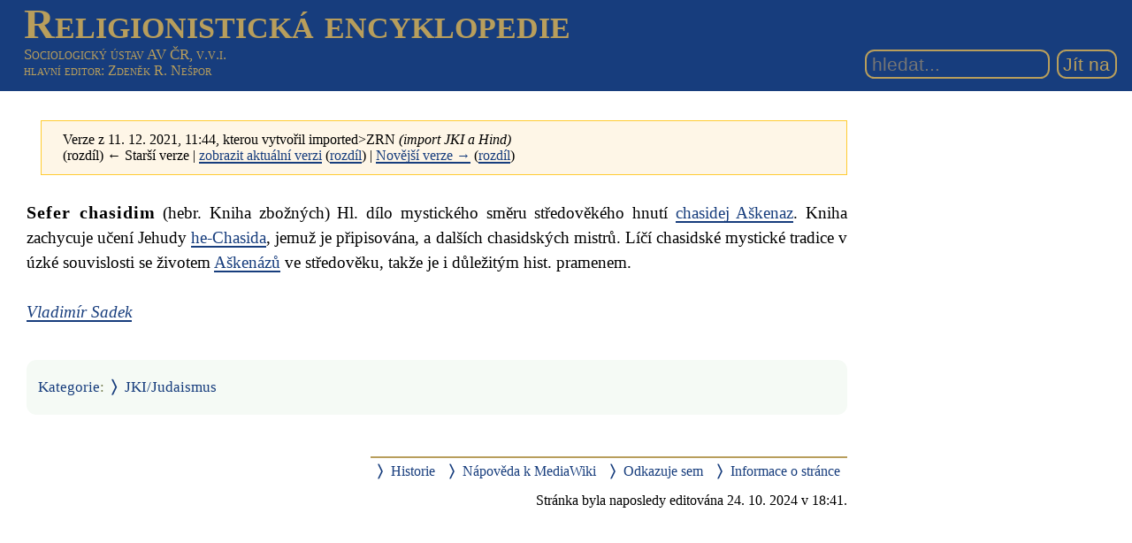

--- FILE ---
content_type: text/html; charset=UTF-8
request_url: https://rg-encyklopedie.soc.cas.cz/index.php?title=Sefer_chasidim_(JKI-J)&oldid=9432
body_size: 5001
content:
<!DOCTYPE html>
<html class="client-nojs" lang="cs" dir="ltr">
<head>
<meta charset="UTF-8"/>
<title>Sefer chasidim (JKI-J) – Religionistická encyklopedie</title>
<script>document.documentElement.className="client-js";RLCONF={"wgBreakFrames":!1,"wgSeparatorTransformTable":[",\t."," \t,"],"wgDigitTransformTable":["",""],"wgDefaultDateFormat":"ČSN basic dt","wgMonthNames":["","leden","únor","březen","duben","květen","červen","červenec","srpen","září","říjen","listopad","prosinec"],"wgRequestId":"058efcccf56c2733297cb6b8","wgCSPNonce":!1,"wgCanonicalNamespace":"","wgCanonicalSpecialPageName":!1,"wgNamespaceNumber":0,"wgPageName":"Sefer_chasidim_(JKI-J)","wgTitle":"Sefer chasidim (JKI-J)","wgCurRevisionId":22433,"wgRevisionId":9432,"wgArticleId":2353,"wgIsArticle":!0,"wgIsRedirect":!1,"wgAction":"view","wgUserName":null,"wgUserGroups":["*"],"wgCategories":["Aut: Sadek Vladimír","JKI/Judaismus"],"wgPageContentLanguage":"cs","wgPageContentModel":"wikitext","wgRelevantPageName":"Sefer_chasidim_(JKI-J)","wgRelevantArticleId":2353,"wgIsProbablyEditable":!1,"wgRelevantPageIsProbablyEditable":!1,"wgRestrictionEdit":[],
"wgRestrictionMove":[],"wgSmjSize":110,"wgSmjUseChem":!0,"wgSmjShowMathMenu":!1,"wgSmjInlineMath":[["[math]","[/math]"]]};RLSTATE={"site.styles":"ready","noscript":"ready","user.styles":"ready","user":"ready","user.options":"loading","mediawiki.skinning.interface":"ready","mediawiki.skinning.content.externallinks":"ready","skins.sgenc3":"ready"};RLPAGEMODULES=["ext.SmjCDN","site","mediawiki.page.startup","mediawiki.page.ready","skins.sgenc3.js"];</script>
<script>(RLQ=window.RLQ||[]).push(function(){mw.loader.implement("user.options@1hzgi",function($,jQuery,require,module){/*@nomin*/mw.user.tokens.set({"patrolToken":"+\\","watchToken":"+\\","csrfToken":"+\\"});mw.user.options.set({"variant":"cs"});
});});</script>
<link rel="stylesheet" href="/load.php?lang=cs&amp;modules=mediawiki.skinning.content.externallinks%7Cmediawiki.skinning.interface%7Cskins.sgenc3&amp;only=styles&amp;skin=sgenc3"/>
<script async="" src="/load.php?lang=cs&amp;modules=startup&amp;only=scripts&amp;raw=1&amp;skin=sgenc3"></script>
<meta name="generator" content="MediaWiki 1.35.2"/>
<meta name="robots" content="noindex,nofollow"/>
<meta name="viewport" content="width=device-width, initial-scale=1.0"/>
<link rel="shortcut icon" href="/favicon.ico"/>
<link rel="search" type="application/opensearchdescription+xml" href="/opensearch_desc.php" title="Religionistická encyklopedie (cs)"/>
<link rel="EditURI" type="application/rsd+xml" href="https://rg-encyklopedie.soc.cas.cz/api.php?action=rsd"/>
<link rel="alternate" type="application/atom+xml" title="Atom kanál Religionistická encyklopedie." href="/index.php?title=Speci%C3%A1ln%C3%AD:Posledn%C3%AD_zm%C4%9Bny&amp;feed=atom"/>
<!--[if lt IE 9]><script src="/resources/lib/html5shiv/html5shiv.js"></script><![endif]-->
</head>
<body class="mediawiki ltr sitedir-ltr mw-hide-empty-elt ns-0 ns-subject page-Sefer_chasidim_JKI-J rootpage-Sefer_chasidim_JKI-J skin-sgenc3 action-view rg_enc">
<header><div id="sgenc3-header">
<div id="sitetitle"><a href="/index.php/Hlavn%C3%AD_strana">Religionistická encyklopedie</a></div>
<div id="header-rest">
<div id="sitepub"><div id="publisher"><a href="https://www.soc.cas.cz/" target="_blank">Sociologický ústav AV ČR, v.v.i.</a></div><div id="editor"><a href="/index.php?title=Speci%C3%A1ln%C3%AD:P%C5%99ihl%C3%A1sit&amp;returnto=Sefer+chasidim+%28JKI-J%29&amp;returntoquery=oldid%3D9432">hlavní editor</a>: Zdeněk R. Nešpor</div></div>
<form action="/index.php" role="search" class="mw-portlet" id="p-search"><input type="search" name="search" placeholder="hledat..." title="Prohledat tuto wiki [f]" accesskey="f" id="searchInput" size="15"/><input type="submit" name="go" value="Jít na" title="Jít na stránku s tímto názvem, pokud existuje" id="searchGoButton" class="searchButton"/></form>
</div>
</div></header>
<div id="mw-wrapper"><main><div class="mw-body" role="main"><h1 class="firstHeading">Sefer chasidim (JKI-J)</h1><div class="mw-body-content"><div id="contentSub"><p><div class="mw-revision warningbox"><div id="mw-revision-info">Verze z 11. 12. 2021, 11:44, kterou vytvořil <span class="mw-userlink mw-extuserlink mw-anonuserlink"><bdi>imported&gt;ZRN</bdi></span> <span class="comment">(import JKI a Hind)</span></div><div id="mw-revision-nav">(rozdíl) ← Starší verze | <a href="/index.php/Sefer_chasidim_(JKI-J)" title="Sefer chasidim (JKI-J)">zobrazit aktuální verzi</a> (<a href="/index.php?title=Sefer_chasidim_(JKI-J)&amp;diff=cur&amp;oldid=9432" title="Sefer chasidim (JKI-J)">rozdíl</a>) | <a href="/index.php?title=Sefer_chasidim_(JKI-J)&amp;direction=next&amp;oldid=9432" title="Sefer chasidim (JKI-J)">Novější verze →</a> (<a href="/index.php?title=Sefer_chasidim_(JKI-J)&amp;diff=next&amp;oldid=9432" title="Sefer chasidim (JKI-J)">rozdíl</a>)</div></div></p><p></p></div><div id="mw-content-text" lang="cs" dir="ltr" class="mw-content-ltr"><div class="mw-parser-output"><p><span id="entry">Sefer chasidim</span> (hebr. Kniha zbožných) Hl. dílo mystického směru středověkého hnutí <a href="/index.php/chasidej_A%C5%A1kenaz_(JKI-J)" title="chasidej Aškenaz (JKI-J)">chasidej Aškenaz</a>. Kniha zachycuje učení Jehudy <a href="/index.php/he-Chasid,_Jehuda_ben_%C5%A0mu%E2%80%99el_z_%C5%98ezna_(JKI-J)" title="he-Chasid, Jehuda ben Šmu’el z Řezna (JKI-J)">he-Chasida</a>, jemuž je připisována, a dalších chasidských mistrů. Líčí chasidské mystické tradice v úzké souvislosti se životem <a href="/index.php/A%C5%A1kenazov%C3%A9_(JKI-J)" title="Aškenazové (JKI-J)">Aškenázů</a> ve středověku, takže je i důležitým hist. pramenem.
</p><p><i><a href="/index.php/Kategorie:Aut:_Sadek_Vladim%C3%ADr" title="Kategorie:Aut: Sadek Vladimír">Vladimír Sadek</a></i><br />
</p>
<!-- 
NewPP limit report
Cached time: 20260120152426
Cache expiry: 86400
Dynamic content: false
Complications: []
CPU time usage: 0.000 seconds
Real time usage: 0.002 seconds
Preprocessor visited node count: 3/1000000
Post‐expand include size: 0/2097152 bytes
Template argument size: 0/2097152 bytes
Highest expansion depth: 1/40
Expensive parser function count: 0/100
Unstrip recursion depth: 0/20
Unstrip post‐expand size: 0/5000000 bytes
-->
<!--
Transclusion expansion time report (%,ms,calls,template)
100.00%    0.000      1 -total
-->
</div></div><div class="visualClear"></div></div></div></main>
<footer><div class="printfooter">Ze Sociologické encyklopedie: <blockquote>NEŠPOR, Zdeněk R., ed., 2017: Sociologická encyklopedie [online]. Sociologický ústav AV ČR, 2017–. ISBN 978-80-7330-308-2. Dostupné z <a href="https://encyklopedie.soc.cas.cz">https://encyklopedie.soc.cas.cz</a></blockquote></div><div id="catlinks" class="catlinks" data-mw="interface"><div id="mw-normal-catlinks" class="mw-normal-catlinks"><a href="/index.php/Speci%C3%A1ln%C3%AD:Kategorie" title="Speciální:Kategorie">Kategorie</a>: <ul><li><a href="/index.php/Kategorie:JKI/Judaismus" title="Kategorie:JKI/Judaismus">JKI/Judaismus</a></li></ul></div><div id="mw-hidden-catlinks" class="mw-hidden-catlinks mw-hidden-cats-hidden">Skrytá kategorie: <ul><li><a href="/index.php/Kategorie:Aut:_Sadek_Vladim%C3%ADr" title="Kategorie:Aut: Sadek Vladimír">Aut: Sadek Vladimír</a></li></ul></div></div><div id="mw-navigation"><h2>Navigační menu</h2><div id="p-logo" class="mw-portlet" role="banner"><a href="/index.php/Hlavn%C3%AD_strana" class="mw-wiki-logo" title="Navštívit Hlavní stranu"></a><a id="p-banner" class="mw-wiki-title" href="/index.php/Hlavn%C3%AD_strana" title="Navštívit Hlavní stranu">Religionistická encyklopedie</a></div><div id="user-tools"><div role="navigation" class="mw-portlet" id="p-personal" aria-labelledby="p-personal-label"><h3 id="p-personal-label" lang="cs" dir="ltr">Osobní nástroje</h3><div class="mw-portlet-body"><ul><li id="pt-login"><a href="/index.php?title=Speci%C3%A1ln%C3%AD:P%C5%99ihl%C3%A1sit&amp;returnto=Sefer+chasidim+%28JKI-J%29&amp;returntoquery=oldid%3D9432" title="Doporučujeme vám přihlásit se, ovšem není to povinné. [o]" accesskey="o"><span>Přihlášení</span></a></li></ul></div></div></div><div id="page-tools"><div role="navigation" class="mw-portlet" id="p-namespaces" aria-labelledby="p-namespaces-label"><h3 id="p-namespaces-label" lang="cs" dir="ltr">Jmenné prostory</h3><div class="mw-portlet-body"><ul><li id="ca-nstab-main" class="selected"><a href="/index.php/Sefer_chasidim_(JKI-J)" title="Zobrazit obsahovou stránku [c]" accesskey="c"><span>Stránka</span></a></li><li id="ca-talk" class="new"><a href="/index.php?title=Diskuse:Sefer_chasidim_(JKI-J)&amp;action=edit&amp;redlink=1" rel="discussion" title="Diskuse ke stránce (stránka neexistuje) [t]" accesskey="t"><span>Diskuse</span></a></li></ul></div></div><div role="navigation" class="mw-portlet" id="p-variants" aria-labelledby="p-variants-label"><h3 id="p-variants-label" lang="cs" dir="ltr">Varianty</h3><div class="mw-portlet-body"><ul></ul></div></div><div role="navigation" class="mw-portlet" id="p-views" aria-labelledby="p-views-label"><h3 id="p-views-label" lang="cs" dir="ltr">Zobrazení</h3><div class="mw-portlet-body"><ul><li id="ca-view" class="selected"><a href="/index.php/Sefer_chasidim_(JKI-J)"><span>Zobrazit</span></a></li><li id="ca-viewsource"><a href="/index.php?title=Sefer_chasidim_(JKI-J)&amp;action=edit&amp;oldid=9432" title="Tato stránka je zamčena. Můžete si prohlédnout její zdrojový kód. [e]" accesskey="e"><span>Zobrazit zdroj</span></a></li><li id="ca-history"><a href="/index.php?title=Sefer_chasidim_(JKI-J)&amp;action=history" title="Starší verze této stránky. [h]" accesskey="h"><span>Historie</span></a></li></ul></div></div><div role="navigation" class="mw-portlet" id="p-actions" aria-labelledby="p-actions-label"><h3 id="p-actions-label" lang="cs" dir="ltr">Akce</h3><div class="mw-portlet-body"><ul></ul></div></div></div><div id="site-navigation"><div role="navigation" class="mw-portlet" id="p-navigation" aria-labelledby="p-navigation-label"><h3 id="p-navigation-label" lang="cs" dir="ltr">Navigace</h3><div class="mw-portlet-body"><ul><li id="n-mainpage-description"><a href="/index.php/Hlavn%C3%AD_strana" title="Přejít na hlavní stranu [z]" accesskey="z"><span>Hlavní strana</span></a></li><li id="n-recentchanges"><a href="/index.php/Speci%C3%A1ln%C3%AD:Posledn%C3%AD_zm%C4%9Bny" title="Seznam posledních změn na této wiki [r]" accesskey="r"><span>Poslední změny</span></a></li><li id="n-randompage"><a href="/index.php/Speci%C3%A1ln%C3%AD:N%C3%A1hodn%C3%A1_str%C3%A1nka" title="Přejít na náhodně vybranou stránku [x]" accesskey="x"><span>Náhodná stránka</span></a></li><li id="n-help-mediawiki"><a href="https://www.mediawiki.org/wiki/Special:MyLanguage/Help:Contents"><span>Nápověda k MediaWiki</span></a></li></ul></div></div><div role="navigation" class="mw-portlet" id="p-tb" aria-labelledby="p-tb-label"><h3 id="p-tb-label" lang="cs" dir="ltr">Nástroje</h3><div class="mw-portlet-body"><ul><li id="t-whatlinkshere"><a href="/index.php/Speci%C3%A1ln%C3%AD:Co_odkazuje_na/Sefer_chasidim_(JKI-J)" title="Seznam všech wikistránek, které sem odkazují [j]" accesskey="j"><span>Odkazuje sem</span></a></li><li id="t-recentchangeslinked"><a href="/index.php/Speci%C3%A1ln%C3%AD:Souvisej%C3%ADc%C3%AD_zm%C4%9Bny/Sefer_chasidim_(JKI-J)" rel="nofollow" title="Nedávné změny stránek, na které je odkazováno [k]" accesskey="k"><span>Související změny</span></a></li><li id="t-specialpages"><a href="/index.php/Speci%C3%A1ln%C3%AD:Speci%C3%A1ln%C3%AD_str%C3%A1nky" title="Seznam všech speciálních stránek [q]" accesskey="q"><span>Speciální stránky</span></a></li><li id="t-print"><a href="javascript:print();" rel="alternate" title="Tato stránka v podobě vhodné k tisku [p]" accesskey="p"><span>Verze k tisku</span></a></li><li id="t-permalink"><a href="/index.php?title=Sefer_chasidim_(JKI-J)&amp;oldid=9432" title="Trvalý odkaz na tuto verzi této stránky"><span>Trvalý odkaz</span></a></li><li id="t-info"><a href="/index.php?title=Sefer_chasidim_(JKI-J)&amp;action=info" title="Více informací o této stránce"><span>Informace o stránce</span></a></li></ul></div></div></div></div><div id="footer-bottom" role="contentinfo" lang="cs" dir="ltr"><div id="f-poweredbyico" class="footer-icons"><a href="https://www.mediawiki.org/"><img src="/resources/assets/poweredby_mediawiki_88x31.png" alt="Powered by MediaWiki" srcset="/resources/assets/poweredby_mediawiki_132x47.png 1.5x, /resources/assets/poweredby_mediawiki_176x62.png 2x" width="88" height="31" loading="lazy"/></a><a href="https://www.debian.org/"><img src="/resources/assets/debian/poweredby_debian_1x.png" alt="Powered by Debian" srcset="/resources/assets/debian/poweredby_debian_1_5x.png 1.5x, /resources/assets/debian/poweredby_debian_2x.png 2x" width="88" height="31" loading="lazy"/></a></div><ul id="f-list" class="footer-places"><li id="lastmod"> Stránka byla naposledy editována 24. 10. 2024 v 18:41.</li><li id="privacy"><a href="/index.php/Religionistick%C3%A1_encyklopedie:Ochrana_osobn%C3%ADch_%C3%BAdaj%C5%AF" title="Religionistická encyklopedie:Ochrana osobních údajů">Ochrana osobních údajů</a></li><li id="about"><a href="/index.php/Religionistick%C3%A1_encyklopedie:Religionistick%C3%A1_encyklopedie" title="Religionistická encyklopedie:Religionistická encyklopedie">O Religionistická encyklopedie</a></li><li id="disclaimer"><a href="/index.php/Religionistick%C3%A1_encyklopedie:Vylou%C4%8Den%C3%AD_odpov%C4%9Bdnosti" title="Religionistická encyklopedie:Vyloučení odpovědnosti">Vyloučení odpovědnosti</a></li></ul><div class="visualClear"></div></div></footer></div><script>(RLQ=window.RLQ||[]).push(function(){mw.config.set({"wgPageParseReport":{"limitreport":{"cputime":"0.000","walltime":"0.002","ppvisitednodes":{"value":3,"limit":1000000},"postexpandincludesize":{"value":0,"limit":2097152},"templateargumentsize":{"value":0,"limit":2097152},"expansiondepth":{"value":1,"limit":40},"expensivefunctioncount":{"value":0,"limit":100},"unstrip-depth":{"value":0,"limit":20},"unstrip-size":{"value":0,"limit":5000000},"timingprofile":["100.00%    0.000      1 -total"]},"cachereport":{"timestamp":"20260120152426","ttl":86400,"transientcontent":false}}});});</script><script>(RLQ=window.RLQ||[]).push(function(){mw.config.set({"wgBackendResponseTime":48});});</script></body></html>